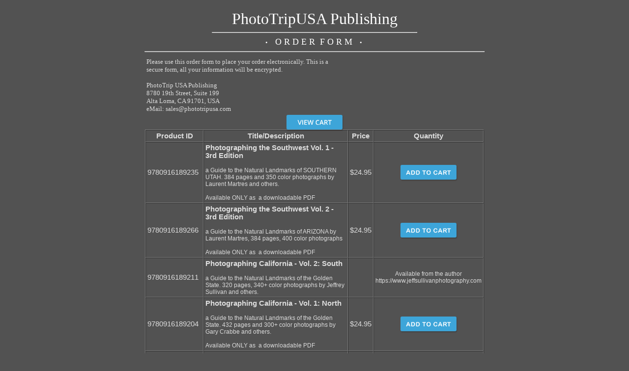

--- FILE ---
content_type: text/html
request_url: https://phototripusa.com/buy.html
body_size: 1466
content:
<tr>
					<!DOCTYPE html PUBLIC "-//W3C//DTD HTML 4.01 Transitional//EN">
<html>
<head><meta charset="utf-8">
	<title>Photo Trip USA Products Order Form</title>
	<link href="menus.css" rel="stylesheet" title="menus.css" type="text/css" />
</head>
<body style="background-color: rgb(82, 82, 82);">
<div align="center">
<table cellpadding="10" width="700">
	<tbody>
		<tr>
			<td valign="top">
			<center><font color="white" face="Times New Roman" size="+3">PhotoTripUSA Publishing</font>
			<hr width="60%" /> <font color="#ffffff" face="Times New Roman MT Extra
                  Bold" size="-1">&bull;</font><font color="#ffffff" face="Times New Roman" size="+1">&nbsp;&nbsp; </font><font color="#ffffff" face="Times New Roman" size="+1">O R D E R</font><font size="+1"> &nbsp;</font><font color="#ffffff" face="Times New Roman" size="+1">F O R M &nbsp; </font><font color="#ffffff" face="Times New Roman MT Extra
                  Bold" size="-1">&bull;</font><font color="#ffffff">&nbsp;</font>

			<hr align="left" width="690" />
			<table cellpadding="2">
				<tbody>
					<tr>
						<td valign="top" width="400">
						<p><font color="#dddddd" face="Trebuchet MS" size="-1">Please use this order form to place your order electronically. This is a secure form, all your information will be encrypted.<br />
						
						<br />
						PhotoTrip USA Publishing<br />
						8780 19th Street, Suite 199<br />
						Alta Loma, CA 91701, USA<br />
						eMail: sales@phototripusa.com</font></p>
						</td>
						<td width="50"></td>
						<td align="right" valign="top" width="240">
						
						</td>
					</tr>
				</tbody>
			</table>

			<table border="1" cellpadding="3" cellspacing="0" width="690">
				<tbody>
					<tr>
						<th width="18%">
						<p>Product ID</p>
						</th>
						<th width="60%">
						<p>Title/Description</p>
						</th>
						<th width="7%">
						<p>Price</p>
						</th>
						<th width="7%">
						<p>Quantity</p>
						</th>
					</tr>
					<tr>
						<td width="18%">
						<p>9780916189235</p>
						</td>
						<td width="60%">
						<p><b>Photographing the Southwest Vol. 1 - 3rd Edition</b></p>

						<p><small>a Guide to the Natural Landmarks of SOUTHERN UTAH. 384 pages and 350 color photographs by Laurent Martres and others.</small></p>

						<p><small>Available ONLY as &nbsp;a downloadable PDF</small></p>
						</td>
						<td width="7%">
						<p align="right">$24.95</p>
						</td>
						<td width="7%">
						<center><a class="ec_ejc_thkbx" href="https://www.fatfreecartpro.com/ecom/gb.php?&amp;c=cart&amp;ejc=2&amp;cl=382900&amp;i=1722803" onclick="return EJEJC_lc(this);" style="display:inline-block;background: #3da5d9 url(https://www.e-junkie.com/ej/images/newaddtocart.png) center/100px no-repeat;border: none;padding: 7px 55px;border-radius: 3px;box-shadow: 1px 2px 2px rgba(0,0,0,0.2);text-decoration: none;" target="ej_ejc">&nbsp;</a></center>
						</td>
					</tr>
					<tr>
						<td width="18%">
						<p>9780916189266</p>
						</td>
						<td width="60%">
						<p><b>Photographing the Southwest Vol. 2 - 3rd Edition</b></p>

						<p><small>a Guide to the Natural Landmarks of ARIZONA by Laurent Martres, 384 pages, 400 color photographs</small></p>

						<p><small>Available ONLY as &nbsp;a downloadable PDF</small></p>
						</td>
						<td width="7%">
						<p align="right">$24.95</p>
						</td>
						<td width="7%">
						<center><a class="ec_ejc_thkbx" href='https://www.fatfreecartpro.com/ecom/gb.php?&c=cart&ejc=2&cl=382900&i=1868374' onclick='return EJEJC_lc(this);' style='display:inline-block;background: #3da5d9 url(https://www.e-junkie.com/ej/images/newaddtocart.png) center/100px no-repeat;border: none;padding: 7px 55px;border-radius: 3px;box-shadow: 1px 2px 2px rgba(0,0,0,0.2);text-decoration: none;' target="ej_ejc">&nbsp;</a></center>
						</td>
					</tr>
					<tr>
	
						<td width="18%">
						<p>9780916189211</p>
						</td>
						<td width="60%">
						<p><b>Photographing California - Vol. 2: South</b></p>

						<p><small>a Guide to the Natural Landmarks of the Golden State. 320 pages, 340+ color photographs by Jeffrey Sullivan and others.</small></p>
						</td>
						<td width="7%"></td>
						<td width="7%">
						<center>
						<p><small>Available from the author https://www.jeffsullivanphotography.com</small></p>
						</center>
						</td>
					</tr>
					<tr>
		
						<td width="18%">
						<p>9780916189204</p>
						</td>
						<td width="60%">
						<p><b>Photographing California - Vol. 1: North</b></p>

						<p><small>a Guide to the Natural Landmarks of the Golden State. 432 pages and 300+ color photographs by Gary Crabbe and others.</small></p>

						<p><small>Available ONLY as &nbsp;a downloadable PDF</small></p>
						</td>
						<td width="7%">
						<p align="right">$24.95</p>
						</td>
						<td width="7%">
						<center>
						<p><a class="ec_ejc_thkbx" href="https://www.fatfreecartpro.com/ecom/gb.php?&amp;c=cart&amp;ejc=2&amp;cl=382900&amp;i=1722810" onclick="return EJEJC_lc(this);" style="display:inline-block;background: #3da5d9 url(https://www.e-junkie.com/ej/images/newaddtocart.png) center/100px no-repeat;border: none;padding: 7px 55px;border-radius: 3px;box-shadow: 1px 2px 2px rgba(0,0,0,0.2);text-decoration: none;" target="ej_ejc">&nbsp;</a></p>
						</center>
						</td>
					</tr>
				
					<tr>
						<td width="18%">
						<p>9780916189143</p>
						</td>
						<td width="60%">
						<p><b>Photographing the Southwest Vol. 3 - 2nd Edition </b></p>

						<p><small>a Guide to the Natural Landmarks of Colorado &amp; New Mexico. 272 pages and 200+ color photographs by Laurent Martres and others.<br />
						<br />
						Available ONLY as &nbsp;a downloadable PDF</small></p>
						</td>
						<td width="7%">
						<p align="right">$21.95</p>
						</td>
						<td width="7%">
						<center>
						<p><a class="ec_ejc_thkbx" href="https://www.fatfreecartpro.com/ecom/gb.php?&amp;c=cart&amp;ejc=2&amp;cl=382900&amp;i=1722808" onclick="return EJEJC_lc(this);" style="display:inline-block;background: #3da5d9 url(https://www.e-junkie.com/ej/images/newaddtocart.png) center/100px no-repeat;border: none;padding: 7px 55px;border-radius: 3px;box-shadow: 1px 2px 2px rgba(0,0,0,0.2);text-decoration: none;" target="ej_ejc">&nbsp;</a></p>
						</center>
						</td>
					</tr>
			
					<tr>
						<td width="18%">
						<p>9780916189181</p>
						</td>
						<td width="60%">
						<p><b>Photographing Oregon </b></p>

						<p><small>a Guide to the Natural Landmarks of Oregon. 304 pages and 240+ color photographs by Greg Vaughn and others.</small></p>
						</td>
						<td width="7%"></td>
						<td width="7%">
						<p><small>Available from the author https://photos.gregvaughn.com</small></p>

						<center></center>
						</td>
					</tr>
				
					<tr>
						<td width="18%">
						<p>9780916189198</p>
						</td>
						<td width="60%">
						<p><b>Photographing Washington </b></p>

						<p><small>a Guide to the Natural Landmarks of the Emerald State. 320 pages and 240+ color photographs by Greg Vaughn and others.</small></p>
						</td>
						<td width="7%"></td>
						<td width="7%">
						<p><small>Available from the author https://photos.gregvaughn.com</small></p>

						<center></center>
						</td>
					</tr>
					<tr>
						<td width="18%">
						<p>9780916189228</p>
						</td>
						<td width="60%">
						<p><b>Photographing the World </b></p>

						<p><small>a Guide to photographing 201 of the most beautifil places on Earth by Tom Till, 336 pages, 370+ color images, US$27.95</small></p>
						</td>
						<td width="7%"></td>
						<td width="7%">
						<p><small>Available from the author https://www.tomtill.com</small></p>

						<center></center>
						</td>
					</tr>
				</tbody>
				<tbody><a href="https://www.fatfreecartpro.com/ecom/gb.php?c=cart&ejc=2&cl=382900" target="ej_ejc" class="ec_ejc_thkbx" onclick="return EJEJC_lc(this);" style="display:inline-block;background: #3da5d9 url(https://www.e-junkie.com/ej/images/newviewcart.png) center/90px no-repeat;border: none;padding: 7px 55px;border-radius: 3px;box-shadow: 1px 2px 2px rgba(0,0,0,0.2);cursor: pointer;text-decoration: none;">&nbsp;</a>
				</tbody>
			</table>
			</center>

			<center><a href="http://www.phototripusa.com/index.html">Return to Main Page</a></center>

			<p><font size="-3">Material, design and HTML coding Copyright (c) 2009-2025 by Graphie International, Inc., except as noted. All Rights Reserved.</font></p>

			<p></p>
			</td>
		</tr>
	</tbody>
</table>
</div>
</body>
</html>

--- FILE ---
content_type: text/css
request_url: https://phototripusa.com/menus.css
body_size: 119
content:
<META http-equiv="Content-Type" content="text/html; charset=iso-8859-1">
<META HTTP-EQUIV="Content-Style-Type" CONTENT="text/css">
<STYLE TYPE="text/css">

BODY {font-family: Trebuchet MS, Geneva, Arial, Helvetica, SunSans-Regular, sans-serif; color: #DDDDDD; font-size: 11pt;}
A:link {text-decoration:none;font-family:Trebuchet MS, Geneva, Arial, Helvetica, SunSans-Regular, sans-serif;font-size:11pt;color:#CEA835;}
A:visited {text-decoration:none;font-family:Trebuchet MS, Geneva, Arial, Helvetica, SunSans-Regular, sans-serif;font-size:11pt;color:#CEA835;font-style:italic;}
A:hover {text-decoration:underline;font-family:Trebuchet MS, Geneva, Arial, Helvetica, SunSans-Regular, sans-serif;font-size:11pt;color:#FFFF42;}
A:active {text-decoration:underline; font-family:Trebuchet MS, Geneva, Arial, Helvetica, SunSans-Regular, sans-serif;font-size:11pt;color:#FFFF42;}

P {font-family: Trebuchet MS, Geneva, Arial, Helvetica, SunSans-Regular, sans-serif; color: #DDDDDD; font-size: 11pt;}
LI { font-family: Trebuchet MS, Geneva, Arial, Helvetica, SunSans-Regular, sans-serif; color: #DDDDDD; font-size: 11pt; }
H3 { font-family: Trebuchet MS, Geneva, Arial, Helvetica, SunSans-Regular, sans-serif; color: #AAC4FF }
H4 { font-family: Trebuchet MS, Geneva, Arial, Helvetica, SunSans-Regular, sans-serif; color: #AAC4FF }
H5 { font-family: Trebuchet MS, Geneva, Arial, Helvetica, SunSans-Regular, sans-serif; color: #AAC4FF }
U { font-family: Trebuchet MS, Geneva, Arial, Helvetica, SunSans-Regular, sans-serif; color: #AAC4FF }
 -->
</STYLE>
<!-- Mention � ajouter dans les pages :
<link title="menus.css" TYPE="text/css" rel=stylesheet href="menus.css"> 
-->
